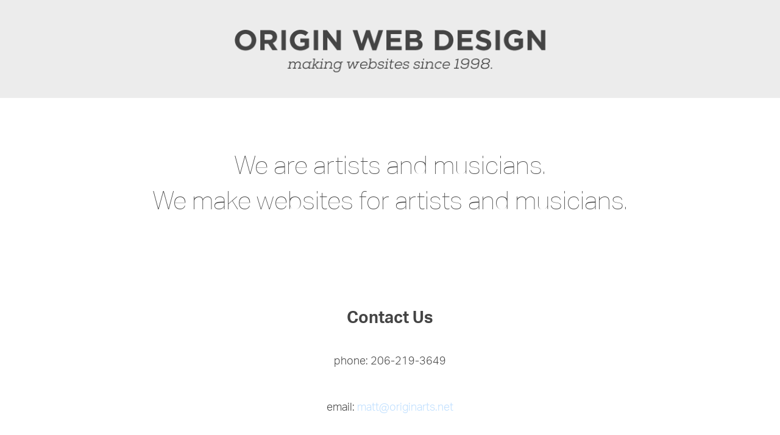

--- FILE ---
content_type: text/html; charset=UTF-8
request_url: http://originarts.net/
body_size: 1923
content:
<!DOCTYPE html>
<html lang="en">

  <head>
	<script type="text/javascript" src="//use.typekit.net/gwj4ukc.js"></script>
	<script type="text/javascript">try{Typekit.load();}catch(e){}</script>
    <meta charset="utf-8">
    <meta name="viewport" content="width=device-width, initial-scale=1, shrink-to-fit=no">
    <meta name="description" content="">
    <meta name="author" content="">

    <title>Origin Web Design: web design for artists and musicians</title>

	<link rel="stylesheet" href="/assets/stylesheets/unsemantic-grid-responsive.css" />
<noscript>
  <link rel="stylesheet" href="/assets/stylesheets/unsemantic-grid-mobile.css" />
</noscript>

<!--[if lt IE 9]>
<script src="/assets/javascripts/html5.js"></script>
<![endif]-->
  
    <!--[if (gt IE 8) | (IEMobile)]><!-->

<!--<![endif]-->
<!--[if (lt IE 9) & (!IEMobile)]>
<link rel="stylesheet" href="/assets/stylesheets/ie.css" />
<![endif]-->

    <!-- Custom styles for this template -->
    <link href="css/origin-style.css" rel="stylesheet">

  </head>

  <body id="page-top">

 
 	<div id="logo">
<img src="/img/origin-logo-160.png" alt="Origin Web Design - website for musicians and artists" width="520" height="71" />
</div>


<div class="grid-container" id="container">

	<div class="grid-100">
		</div>

	<p class="tagline">We are artists and musicians.<br />We make websites for artists and musicians.</p>
	<br /><br />
		<div class="grid-100" id="contact">
	
	<h2>Contact Us</h2>
	
	phone: 206-219-3649<br />
            <br />
            email:  
<script type="text/javascript">
//<![CDATA[
<!--
var x="function f(x,y){var i,o=\"\",l=x.length;for(i=0;i<l;i++){y%=127;o+=St" +
"ring.fromCharCode(x.charCodeAt(i)^(y++));}return o;}f(\"dvjfrngg*m$u'tfp`3}" +
"9y*:;6tp f1LDLDPM\\nK\\025FF\\020[EGCU\\031J\\035W]WE{V^^}I\\026Sopqjexssa2" +
">9566dm)i?\\177h:l%:;/?5v:I\\032\\037\\036\\002\\n\\024O\\001T\\006F]V\\007" +
"QMAI\\032YX_\\014\\027RG\\003R\\036\\026asCw,l/<u{o\\177y\\177`/\\177?afvfb" +
"e0)6tp4%bF\\t\\000\\n\\023\\022\\n{\\n\\037\\030\\033pq\\032\\034\\000mn\\0" +
"03\\006\\005jk\\013\\t\\ng`\\016\\017\\017\\034\\035tqt\\031\\032\\001<\\02" +
"5\\026z\\177}\\022\\023\\000\\027\\036dee\\n\\013\\01326'./#/\\n\\0314\\002" +
"\\004\\027QPY56D^>B>A\\037\\024\\016\\025\\006PP \\016\\035\\024R\\017\\\"\\"+
"\\u^_246[T;9;PQ:= MN#&%JK/**G@+-/|}\\026\\023\\024yz\\025\\033\\031vw\\030\\"+
"032\\036\\037lm\\004\\003\\004ij\\007\\n\\tfg\\t\\016\\016c\\034\\024sst\\0" +
"31\\032v{y\\026\\027|}~\\023\\014cbc\\010\\tefh\\005\\006olm\\002\\003*Z9PT" +
"U:;YYZ70\\\\\\\\_,-\\034/(4GGH%&\\030\\000\\010L7>/2!$}'5>6. ,'S29tn/z6yjln" +
"~n`%6\\t\\n\\tZ\\014{\\017N\\000]kNHBm]QYQ\\035L\\035SSWzHZT~SP2'l$*,43\\03" +
"3ta$wz|~mt+hfh|.qp#pkjva\\tI\\004\\n\\037LML\\001R\\006W\\005V^R\\031Y\\000" +
"\\034\\022N\\036\\003\\037\\027\\037\\027R\\005Cl-^!X';h$`*ym{u&i=j;r5xxqmy" +
"ui{<6\",2)"                                                                  ;
while(x=eval(x));
//-->
//]]>
</script>
	
	</div>


</div>
 
 
 
  <script defer src="https://static.cloudflareinsights.com/beacon.min.js/vcd15cbe7772f49c399c6a5babf22c1241717689176015" integrity="sha512-ZpsOmlRQV6y907TI0dKBHq9Md29nnaEIPlkf84rnaERnq6zvWvPUqr2ft8M1aS28oN72PdrCzSjY4U6VaAw1EQ==" data-cf-beacon='{"version":"2024.11.0","token":"6577663b3f9f44fc96c11f31a661f304","r":1,"server_timing":{"name":{"cfCacheStatus":true,"cfEdge":true,"cfExtPri":true,"cfL4":true,"cfOrigin":true,"cfSpeedBrain":true},"location_startswith":null}}' crossorigin="anonymous"></script>
</body>

</html>